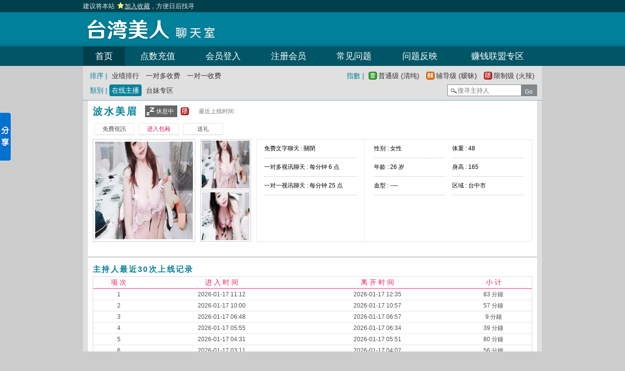

--- FILE ---
content_type: text/html; charset=utf-8
request_url: http://king356.com/index.phtml?PUT=a_show&AID=195350&FID=4
body_size: 24847
content:
<!DOCTYPE html PUBLIC '-//W3C//DTD XHTML 1.0 Transitional//EN' 'http://www.w3.org/TR/xhtml1/DTD/xhtml1-transitional.dtd'>
<html xmlns='http://www.w3.org/1999/xhtml'>
<head>
<TITLE>台湾美人聊天室</TITLE>
<meta http-equiv="content-type" content="text/html; charset=utf-8">
<meta name="Keywords" content="">
<meta name="description" content="">

<meta property="og:image" content="http://www.hot801.com/A_PH/195350/1-200x200.jpg"/>



<link rel='stylesheet' href='/css/style.css' type='text/css' media='all' />
</head>
<body>
<style type="text/css"><!--
.SS {font-size: 10px;line-height: 14px;}
.S {font-size: 11px;line-height: 16px;}
.M {font-size: 13px;line-height: 18px;}
.L {font-size: 15px;line-height: 20px;}
.LL {font-size: 17px;line-height: 22px;}
--></style>

<script language="JavaScript" type="text/JavaScript">
function GO(AID){
  var AW = screen.availWidth;
  var AH = screen.availHeight;
  CAHT=window.open('/GO/index.phtml?AID='+AID+'&FID=4','CAHT4','width='+AW+',height='+AH+',resizable=yes,toolbar=no,location=no,directories=no,status=no,menubar=no,copyhistory=no,top=0,left=0');
}
function MM_openBrWindow(theURL,winName,features) { //v2.0
  window.open(theURL,winName,features);
}
function MM_swapImgRestore() { //v3.0
  var i,x,a=document.MM_sr; for(i=0;a&&i<a.length&&(x=a[i])&&x.oSrc;i++) x.src=x.oSrc;
}
function MM_preloadImages() { //v3.0
  var d=document; if(d.images){ if(!d.MM_p) d.MM_p=new Array();
    var i,j=d.MM_p.length,a=MM_preloadImages.arguments; for(i=0; i<a.length; i++)
    if (a[i].indexOf("#")!=0){ d.MM_p[j]=new Image; d.MM_p[j++].src=a[i];}}
}

function MM_findObj(n, d) { //v4.01
  var p,i,x;  if(!d) d=document; if((p=n.indexOf("?"))>0&&parent.frames.length) {
    d=parent.frames[n.substring(p+1)].document; n=n.substring(0,p);}
  if(!(x=d[n])&&d.all) x=d.all[n]; for (i=0;!x&&i<d.forms.length;i++) x=d.forms[i][n];
  for(i=0;!x&&d.layers&&i<d.layers.length;i++) x=MM_findObj(n,d.layers[i].document);
  if(!x && d.getElementById) x=d.getElementById(n); return x;
}

function MM_swapImage() { //v3.0
  var i,j=0,x,a=MM_swapImage.arguments; document.MM_sr=new Array; for(i=0;i<(a.length-2);i+=3)
   if ((x=MM_findObj(a[i]))!=null){document.MM_sr[j++]=x; if(!x.oSrc) x.oSrc=x.src; x.src=a[i+2];}
}
</script>
</head>
<body>
<script>
function addBookmark(address, title){
 try{
   window.external.addFavorite(address, title);
 }catch(e) {
   alert('你的浏览器不支援此功能，请使用键盘 ' + (navigator.userAgent.toLowerCase().indexOf('mac') != - 1 ? 'Command/Cmd' : 'CTRL') + ' + D 将本站加入收藏');
 }
}
</script>
<table id='wrapper' border='0' cellpadding='0' cellspacing='0' style='text-align:left;height:25px;padding:2px 0px 0px;font-size:13px;'><tr><td> <a href="#"  onclick="addBookmark('http://king356.com', '台湾美人聊天室')" style='color:#e6e6e6;'> 建议将本站 <img src='images/star.png' style='vertical-align: text-bottom'><ins>加入收藏</ins>，方便日后找寻 </a></td><td width='40' align='right'></td><td width='60%' align='right' style='color:#ffffff;'></td></tr></table><table id='wrapper' border='0' cellpadding='0' cellspacing='0'><tr><td id='head'><table width='100%' border='0' cellpadding='0' cellspacing='0'><tr><td align='left' height='70'><a href='/index.phtml?FID=4'><img id='logo' width='310' height='50' src='images/logo.png' border='0'></a></td><td></td></tr></table></td></tr></table><table id='wrapper' border='0' cellpadding='0' cellspacing='0'><tr><td id='head'><table width='100%' class='main_list' border='0' cellpadding='0' cellspacing='0'><tr><td align='center'><a class='on' href='/index.phtml?FID=4'>首页</a></td><td align='center'><a class='' href='/PAY/?FID=4'>点数充值</a></td><td align='center'><a class='' href='/index.phtml?PUT=up_logon&FID=4'>会员登入</a></td><td align='center'><a class='' href='/index.phtml?PUT=up_reg&FID=4'>注册会员</a></td><td align='center'><a class='' href='/index.phtml?PUT=faq&FID=4'>常见问题</a></td><td align='center'><a class='' href='/index.phtml?PUT=mailbox&FID=4'>问题反映</a></td><td align='center'><a class='' href='/A/index.phtml?PUT=aweb_reg&FID=4' target='_blank'>赚钱联盟专区</a></td></tr></table></td></tr></table><table id='wrapper' border='0' cellpadding='0' cellspacing='0'><tr><td id='contain' bgcolor='#e0e0e0'><table width='100%' cellpadding='0' cellspacing='0'><tr><td><style type='text/css'>
#n12a02f039 {display:none;z-index:30;}
.Obtn {MARGIN-TOP: 30px; WIDTH: 38px; BACKGROUND: url(images/share_btn.gif) no-repeat; FLOAT: left; HEIGHT: 139px; MARGIN-LEFT: -1px}
#n12a551bf3 {border:2px solid #379BFF;border-left:0;}
#n12a8bb8a7d74 {left:0;bottom:50%;border:1px soild #c4d7fb;border-left:0;background-color:#FFFFFF;font-size:12px;font-family:Arial, Helvetica, sans-serif;padding:1px;width:83px;float:left;}
#n12a8bb8a7d74 img {border:0;margin-right:2px}
#n12a8bb8a7d74 a {color:#000000;text-decoration:none;display:block;padding:2px;border:1px solid #FFF;}
#n12a8bb8a7d74 a:hover {background-color:#F0F0F0;border:1px solid #E4E4E4;}
#n12a8bb8a7d74 .n12a1a5938b8d {border-bottom:1px solid #E8E8E8;margin:1px 0;}
#n12a8bb8a7d74 .n12af8c42b9 {clear:both;text-align:left}
#n12a8bb8a7d74 .n12a75b8cca5 {background-color:#EEEEEE;clear:both;width:77px;height:16px;line-height:16px;padding:2px;color:#333333}
#n12a8bb8a7d74 .n12a75b8cca5 .n12a00ab {float:left;font-weight:bold}
#n12a8bb8a7d74 .n12a75b8cca5 .n12a1f6150 {float:right;cursor:pointer}
</style>

<div id='n12a02f039' onmouseover='SHARE_TOBIG()' onmouseout='SHARE_TOSMALL()'>
<div id='n12a8bb8a7d74'>
<div id='n12a551bf3'>
<div class='n12a75b8cca5'>
<div class='n12a00ab'>分享</div>
<div class='n12a1f6150'><img onclick="SHARE_CLOSE('n12a02f039')" src='images/ico_close.gif'/></div>
</div>
<div class='n12af8c42b9'><a href='javascript:void(0);' onclick="window.open('http://v.t.sina.com.cn/share/share.php?url='+encodeURIComponent(document.location.href));return false;" title='分享到新浪微博'><img src='images/ico_sina.gif' align='absmiddle' />新浪微博</a></div>
<div class='n12af8c42b9'><a href='javascript:void(0);' onclick="window.open('http://sns.qzone.qq.com/cgi-bin/qzshare/cgi_qzshare_onekey?url='+encodeURIComponent(document.location.href));return false;" title='分享到QQ空间'><img src='images/ico_qqspace.gif' align='absmiddle' />QQ空间
</a></div>
<div class='n12af8c42b9'><a href="javascript:void((function(s,d,e){if(/renren\.com/.test(d.location))return;var f='http://share.renren.com/share/buttonshare?link=',u=d.location,l=d.title,p=[e(u),'&title=',e(l)].join('');function%20a(){if(!window.open([f,p].join(''),'xnshare',['toolbar=0,status=0,resizable=1,width=626,height=436,left=',(s.width-626)/2,',top=',(s.height-436)/2].join('')))u.href=[f,p].join('');};if(/Firefox/.test(navigator.userAgent))setTimeout(a,0);else%20a();})(screen,document,encodeURIComponent));" class='share' title='分享到人人网'><img src='images/ico_renren.gif' align='absmiddle' />人人网</a></div>
<div class='n12af8c42b9'><a href='javascript:void(0)' onclick='postToWb();' class='share' title='分享到腾讯微博'><img src='images/ico_qq.gif' align='absmiddle' />腾讯微博
</a></div>
<div class='n12a1a5938b8d'><!--以下非大陸地區--></div>
<div class='n12af8c42b9'><a href="javascript:void(window.open('http://www.facebook.com/share.php?u='.concat(encodeURIComponent(location.href)) ));" title='分享到Facebook'><img src='images/ico_fb.gif' align='absmiddle' /><strong>Facebook</strong></a></div>
<div class='n12af8c42b9'><a href="javascript:void(window.open('https://plus.google.com/share?url='.concat(encodeURIComponent(location.href)) ));" title='分享到Google+'><img src='images/ico_gplus.gif' align='absmiddle' /><strong>Google+</strong></a></div>
<div class='n12af8c42b9'><a href="javascript:void(window.open('http://www.plurk.com/?qualifier=shares&status='.concat(encodeURIComponent(window.location.href)).concat(' ').concat('(').concat(encodeURIComponent(document.title)).concat(')')));" title='分享到Plurk'><img src='images/ico_plurk.gif' align='absmiddle' />Plurk</a></div>
<div class='n12a1a5938b8d'></div>
<div class='n12af8c42b9'><a href="javascript:void(window.open('http://twitter.com/home/?status='.concat(encodeURIComponent(document.title)) .concat(' ') .concat(encodeURIComponent(location.href))));" title='分享到Twitter'><img src='images/ico_twitter.gif' align='absmiddle' />Twitter</a></div>
<div class='n12af8c42b9'><a href="javascript:void(window.open('http://line.me/R/msg/text/?'.concat(encodeURIComponent(document.title)).concat(encodeURIComponent(location.href)) ));" title='分享到Line'><img src='images/ico_line.gif' align='absmiddle' />Line</a></div>

</div>
</div>
<div class='Obtn'></div>
</div>
<script language='javascript'>
lastScrollY=0; var InterTime = 1;var maxWidth=-1;var minWidth=-85;var numInter = 3;var BigInter ;var SmallInter ;var SHARE_O =  document.getElementById('n12a02f039');var SHARE_I = parseInt(SHARE_O.style.left);
function SHARE_BIG(){if(parseInt(SHARE_O.style.left)<maxWidth){SHARE_I = parseInt(SHARE_O.style.left);SHARE_I += numInter;      SHARE_O.style.left=SHARE_I+'px';        if(SHARE_I==maxWidth)clearInterval(BigInter);}}
function SHARE_TOBIG(){clearInterval(SmallInter);clearInterval(BigInter);BigInter = setInterval('SHARE_BIG()',InterTime);}
function SHARE_SMALL(){if(parseInt(SHARE_O.style.left)>minWidth){SHARE_I = parseInt(SHARE_O.style.left);SHARE_I -= numInter;SHARE_O.style.left=SHARE_I+'px';if(SHARE_I==minWidth)clearInterval(SmallInter);}}
function SHARE_TOSMALL(){clearInterval(SmallInter);clearInterval(BigInter);SmallInter = setInterval('SHARE_SMALL()',InterTime);}
function postToWb(){var _t = encodeURI(document.title);var _url = encodeURI(document.location);var _appkey = encodeURI('appkey');var _pic = encodeURI('');var _site = '';var _u = 'http://v.t.qq.com/share/share.php?title='+_t+'&url='+_url+'&appkey='+_appkey+'&site='+_site+'&pic='+_pic;window.open( _u,'转播>到腾讯微博', 'width=700, height=680, top=0, left=0, toolbar=no, menubar=no, scrollbars=no, location=yes, resizable=no, status=no' );}
function SHARE_CLOSE(id){
document.getElementById(id).style.display='none';
SHARE_SET_COOKIE('SHARE_DISPLAY','no');
}
function SHARE_SET_COOKIE(name,value){document.cookie = name+'='+value;}
function SHARE_GET_COOKIE(name){
var arg = name + '=';
var alen = arg.length;
var clen = document.cookie.length;
var ii = 0;
while (ii < clen) {
var jj = ii + alen;
if(document.cookie.substring(ii, jj) == arg){return GetCookieVal(jj);}
ii = document.cookie.indexOf(' ', ii) + 1;
if (ii == 0) break;
}
return null;
}
function GetCookieVal(offset)
{
var endstr = document.cookie.indexOf(';', offset);
if (endstr == -1){endstr = document.cookie.length;}
return unescape(document.cookie.substring(offset, endstr));
}
share=function (id,_top,_left){var me=id.charAt?document.getElementById(id):id, d1=document.body, d2=document.documentElement;d1.style.height=d2.style.height='100%';me.style.top=_top?_top+'px':0;me.style.left=_left+'px';me.style.position='absolute';setInterval(function (){me.style.top=parseInt(me.style.top)+(Math.max(d1.scrollTop,d2.scrollTop)+_top-parseInt(me.style.top))*0.1+'px';},10+parseInt(Math.random()*20));return arguments.callee;};
window.onload=function (){
share('n12a02f039',200,-85);
if(SHARE_GET_COOKIE('SHARE_DISPLAY')=='no'){
document.getElementById('n12a02f039').style.display='none';
}else{
document.getElementById('n12a02f039').style.display='block';
}
var UPL = SHARE_GET_COOKIE('USER_PREF_LANG');if(UPL.length>0){
if(UPL=='zh_TW'){
  TSC('big5');
}else if(UPL=='zh_CN'){
  TSC('gb');
}else{
  TSC('big5');
}
}
}
</script>

<table class='main_left_menu' width='100%' align='right' border='0' cellpadding='0' cellspacing='0'><tr><td align=''><ul class='main_left_menu_btn'><li>排序 | </li><li><a class='none' href='./index.phtml?PUT=a_show&SORT=N&FID=4'>业绩排行</a></li><li><a class='none' href='./index.phtml?PUT=a_show&SORT=R6&FID=4'>一对多收费</a></li><li><a class='none' href='./index.phtml?PUT=a_show&SORT=R7&FID=4'>一对一收费</a></li></ul></td><td align='right'><ul class='main_left_menu_btn level'><li>指數 | </li><li><a class='ordinary' href='./index.phtml?PUT=a_show&SORT=R40&FID=4' title='节目等级为普通级适合所有年龄层进入'> 普通级 (清纯)</a></li><li><a class='none caution' href='./index.phtml?PUT=a_show&SORT=R42&FID=4' title='节目等级为辅导级适合年龄满18岁之成人进入'> 辅导级 (暧昧)</a></li><li><a class='none rated' href='./index.phtml?PUT=a_show&SORT=R41&FID=4' title='节目等级为限制级适合年龄满21岁之成人进入'> 限制级 (火辣)</a></li></ul></td></tr><tr><td><ul class='main_left_menu_btn'><li>類別 | </li><li><a class='on' href='./index.phtml?PUT=a_show&SORT=ALL&FID=4'>在线主播</a></li><li><a class='none' href='./index.phtml?PUT=a_show&SORT=TW&FID=4'>台妹专区</a></li></ul></td><td align='right'><SCRIPT language='JavaScript'>
function CHECK_SEARCH_KEY(FORMNAME){
var error;
if (FORMNAME.KEY_STR.value.length<2){
alert('您輸入的搜尋字串必需多於 2 字元!!');
FORMNAME.KEY_STR.focus();
return false;
}
return true;
}
</SCRIPT>
<form name='SEARCHFORM' action='./index.phtml' align=center method=POST onSubmit='return CHECK_SEARCH_KEY(SEARCHFORM);'>
<input type=hidden name='PUT' value='a_show'>
<input type=hidden name='FID' value='4'><div class='search'><input class='host_text' type='search' name='KEY_STR' placeholder='搜寻主持人'><input type='submit' value='Go' class='btn'></div></td></tr></FORM></table><table class='content_wbg' width='920' align='center' border='0' cellpadding='0' cellspacing='0'><tr><td><table width='900' align='center' border='0' cellpadding='0' cellspacing='0'><tr height='10'></tr><tr><td colspan='3' align='left'><table class='title_box' border='0' cellpadding='0' cellspacing='0'><tr><td><span class='title h3'> 波水美眉  </span></td><td width='15'></td><td><table bgcolor='#666666'><tr><td><img src='images/offline_w.png'></td> <td><font color='#ffffff'>休息中</font></td> <td></td></tr></table></td><td width='5'></td><td width='19' align='right'><img src='images/rated.gif' title='节目等级为限制级适合年龄满21岁之成人进入'></td><td width='5'></td><td valign='middle'><!--img src='images/mic_none.gif'--></td>
<td width='15'></td>
<td valign='middle'> <span class='gray'>最近上线时间 : </span></td>
</tr></table></td></tr><tr height='5'></tr><tr height='40'><td width='' align='left' valign='middle'>
<table><tr><td>

<table class='connent_btn' border='0' cellpadding='0' cellspacing='0'><tr><td><img src='images/connent_btn_left.gif'></td><td class='connent_btn_e'>
<a href='#' onclick="Javascript:GO('195350');"><table border='0' cellpadding='0' cellspacing='0'><tr><td width='5'></td><td WIDTH='70' ALIGN='CENTER'>免費視訊</td><td width='5'></td></tr></table></a>
</td><td><img src='images/connent_btn_left.gif'></td><td class='none' width='5'></td></tr></table>


</td><td>
<table class='connent_btn' border='0' cellpadding='0' cellspacing='0'><tr><td><img src='images/connent_btn_left.gif'></td><td class='connent_btn_e'>
<a target='new' href='#' onclick="Javascript:GO('195350');"><table border='0' cellpadding='0' cellspacing='0'><tr><td width='5'></td><td WIDTH='70' ALIGN='CENTER'><font color='#d81b60'>进入包厢</font></td><td width='5'></td></tr></table></a>
</td><td><img src='images/connent_btn_left.gif'></td><td class='none' width='5'></td></tr></table>

</td><td>

<table class='connent_btn' border='0' cellpadding='0' cellspacing='0'><tr><td><img src='images/connent_btn_left.gif'></td><td class='connent_btn_e'>
<a href='#' onclick='location.href="./index.phtml?PUT=gift_send&AID=195350&FID=4";'><table border='0' cellpadding='0' cellspacing='0'><tr><td width='5'></td><td WIDTH='70' ALIGN='CENTER'>送礼</td><td width='5'></td></tr></table></a>
</td><td><img src='images/connent_btn_left.gif'></td><td class='none' width='5'></td></tr></table>

<!--/td><td>
<table class='connent_btn' border='0' cellpadding='0' cellspacing='0'><tr><td><img src='images/connent_btn_left.gif'></td><td class='connent_btn_e'>
<a href='./index.phtml?PUT=a_vote_edit&AID=195350&FID=4'><table border='0' cellpadding='0' cellspacing='0'><tr><td width='5'></td><td>给主持人打分数</td><td width='5'></td></tr></table></a>
</td><td><img src='images/connent_btn_left.gif'></td><td class='none' width='5'></td></tr></table-->
</td></tr></table>



<!--/td><td align='left'>

<table class='top_list' border='0' cellpadding='0' cellspacing='0'><tr><td>
<a href='host_page.html'><li class='on'>个人首页</li></a>
<a href='host_comment.html'><li>评价</li></a>
<a href='host_record.html'><li>记录</li></a>
</td></tr></table>

</td><td align='right'>
<a href='JavaScript:BOOKMARKAID();' class='blue'>加到我的最爱</a>&nbsp;&nbsp;
<a href='faq.html' class='blue'>说明</a-->

</td></tr></table>
</td></tr></table>
<table class='content_wbg' width='920' align='center' border='0' cellpadding='0' cellspacing='0'><tr><td>

<table width='900' align='center' border='0' cellpadding='0' cellspacing='0'><tr><td>
<!--主持照片-->
<table border='0' cellpadding='0' cellspacing='0'>
<tr>
<td width='220' align='left' rowspan='2' class='pic_b'><img src='http://www.hot801.com/A_PH/195350/1-200x200.jpg'> </td>
<td class='pic_s' valign='top'><img src='http://www.hot801.com/A_PH/195350/2-200x200.jpg'> </td>
</tr>
<tr><td class='pic_s' valign='bottom'><img src='http://www.hot801.com/A_PH/195350/3-200x200.jpg'> </td></tr>
</table>
</td>
<td width='10'></td>
<td width='565' align='left'>
<!--主持資料-->
<table width='100%' height='210' border='0' cellpadding='0' cellspacing='1' bgcolor='#e6e6e6'>
<tr><td width='220' bgcolor='#ffffff' align='center' valign='top'>
<table width='190' class='host_info' border='0' cellpadding='0' cellspacing='0'>
<!--tr><td><span class='title p14'>新人主打区</span></td></tr--><tr><td class='dotted'>免费文字聊天 : <span>關閉</span></td></tr><tr><td class='dotted'>一对多视讯聊天 : <span>每分钟 6 点</span></td></tr><tr><td class='dotted'>一对一视讯聊天 : <span>每分钟 25 点</span></td></tr><tr><td></td></tr></table>
</td>
<td bgcolor='#ffffff' align='center' valign='top'>
<table class='host_info' border='0' cellpadding='0' cellspacing='0'>
<!--tr><td colspan='3'><span class='title p14'>主播资料</span></td></tr--><tr><td class='dotted' width='145'>性别 : 女性</td><td rowspan='4' width='15'></td><td class='dotted' width='145'>体重 : 48</td></tr><tr><td class='dotted'>年龄 : 26 岁</td><td class='dotted'>身高 : 165</td></tr><tr><td class='dotted'>血型 : ----</td><td class='dotted'>区域 : 台中市</td></tr></table></td></tr></table></td></tr><tr height='25'></tr></table></td></tr><tr height='5'></tr><tr><td></td></tr><tr><td style='border-top:1px solid #d9d9d9'></td></tr><tr><td style='border-top:1px solid #d9d9d9'></td></tr><tr><td style='border-top:1px solid #d9d9d9'>
<table width='900' align='center' border='0' cellpadding='0' cellspacing='0'><tr height='15'></tr>
<tr><td align='left'><span class='title h4'>主持人最近30次上线记录</span></td></tr>
<tr height='5'></tr><tr><td style='border:1px solid #d9d9d9'>

<table class='host_record' width='100%' border='0' cellpadding='0' cellspacing='0'>
<thead><tr><td height='25'>项 次</td><td>进 入 时 间</td><td>离 开 时 间</td><td>小 计</td></tr></thead>
<tbody><TR><TD align='center'>1</TD><TD align='center'>2026-01-17 11:12</TD><TD align='center'>2026-01-17 12:35</TD><TD align='center'>83 分鐘</TD></TR><TR><TD align='center'>2</TD><TD align='center'>2026-01-17 10:00</TD><TD align='center'>2026-01-17 10:57</TD><TD align='center'>57 分鐘</TD></TR><TR><TD align='center'>3</TD><TD align='center'>2026-01-17 06:48</TD><TD align='center'>2026-01-17 06:57</TD><TD align='center'>9 分鐘</TD></TR><TR><TD align='center'>4</TD><TD align='center'>2026-01-17 05:55</TD><TD align='center'>2026-01-17 06:34</TD><TD align='center'>39 分鐘</TD></TR><TR><TD align='center'>5</TD><TD align='center'>2026-01-17 04:31</TD><TD align='center'>2026-01-17 05:51</TD><TD align='center'>80 分鐘</TD></TR><TR><TD align='center'>6</TD><TD align='center'>2026-01-17 03:11</TD><TD align='center'>2026-01-17 04:07</TD><TD align='center'>56 分鐘</TD></TR><TR><TD align='center'>7</TD><TD align='center'>2026-01-17 02:43</TD><TD align='center'>2026-01-17 03:04</TD><TD align='center'>21 分鐘</TD></TR><TR><TD align='center'>8</TD><TD align='center'>2026-01-16 21:27</TD><TD align='center'>2026-01-16 21:39</TD><TD align='center'>12 分鐘</TD></TR><TR><TD align='center'>9</TD><TD align='center'>2026-01-16 21:17</TD><TD align='center'>2026-01-16 21:25</TD><TD align='center'>8 分鐘</TD></TR><TR><TD align='center'>10</TD><TD align='center'>2026-01-16 10:57</TD><TD align='center'>2026-01-16 11:22</TD><TD align='center'>25 分鐘</TD></TR><TR><TD align='center'>11</TD><TD align='center'>2026-01-16 00:00</TD><TD align='center'>2026-01-16 01:53</TD><TD align='center'>113 分鐘</TD></TR><TR><TD align='center'>12</TD><TD align='center'>2026-01-15 23:53</TD><TD align='center'>2026-01-15 23:59</TD><TD align='center'>6 分鐘</TD></TR><TR><TD align='center'>13</TD><TD align='center'>2026-01-15 22:00</TD><TD align='center'>2026-01-15 22:51</TD><TD align='center'>51 分鐘</TD></TR><TR><TD align='center'>14</TD><TD align='center'>2026-01-15 20:35</TD><TD align='center'>2026-01-15 21:57</TD><TD align='center'>82 分鐘</TD></TR><TR><TD align='center'>15</TD><TD align='center'>2026-01-15 14:57</TD><TD align='center'>2026-01-15 15:39</TD><TD align='center'>42 分鐘</TD></TR><TR><TD align='center'>16</TD><TD align='center'>2026-01-15 09:09</TD><TD align='center'>2026-01-15 10:23</TD><TD align='center'>74 分鐘</TD></TR><TR><TD align='center'>17</TD><TD align='center'>2026-01-15 08:25</TD><TD align='center'>2026-01-15 09:06</TD><TD align='center'>41 分鐘</TD></TR><TR><TD align='center'>18</TD><TD align='center'>2026-01-14 21:50</TD><TD align='center'>2026-01-14 22:01</TD><TD align='center'>11 分鐘</TD></TR><TR><TD align='center'>19</TD><TD align='center'>2026-01-14 21:21</TD><TD align='center'>2026-01-14 21:46</TD><TD align='center'>25 分鐘</TD></TR><TR><TD align='center'>20</TD><TD align='center'>2026-01-14 19:03</TD><TD align='center'>2026-01-14 19:43</TD><TD align='center'>40 分鐘</TD></TR><TR><TD align='center'>21</TD><TD align='center'>2026-01-14 13:32</TD><TD align='center'>2026-01-14 13:52</TD><TD align='center'>20 分鐘</TD></TR><TR><TD align='center'>22</TD><TD align='center'>2026-01-14 10:50</TD><TD align='center'>2026-01-14 11:02</TD><TD align='center'>12 分鐘</TD></TR><TR><TD align='center'>23</TD><TD align='center'>2026-01-14 09:39</TD><TD align='center'>2026-01-14 10:44</TD><TD align='center'>65 分鐘</TD></TR><TR><TD align='center'>24</TD><TD align='center'>2026-01-14 09:08</TD><TD align='center'>2026-01-14 09:32</TD><TD align='center'>24 分鐘</TD></TR><TR><TD align='center'>25</TD><TD align='center'>2026-01-14 01:36</TD><TD align='center'>2026-01-14 02:06</TD><TD align='center'>29 分鐘</TD></TR><TR><TD align='center'>26</TD><TD align='center'>2026-01-14 00:00</TD><TD align='center'>2026-01-14 00:13</TD><TD align='center'>14 分鐘</TD></TR><TR><TD align='center'>27</TD><TD align='center'>2026-01-13 22:53</TD><TD align='center'>2026-01-13 23:59</TD><TD align='center'>67 分鐘</TD></TR><TR><TD align='center'>28</TD><TD align='center'>2026-01-13 21:13</TD><TD align='center'>2026-01-13 21:51</TD><TD align='center'>39 分鐘</TD></TR><TR><TD align='center'>29</TD><TD align='center'>2026-01-13 17:46</TD><TD align='center'>2026-01-13 18:24</TD><TD align='center'>38 分鐘</TD></TR><TR><TD align='center'>30</TD><TD align='center'>2026-01-13 16:40</TD><TD align='center'>2026-01-13 17:13</TD><TD align='center'>34 分鐘</TD></TR></tbody></table></td></tr><tr height='25'></tr></table></td></tr></table></td></tr><tr height='5'></tr></table></td></tr></table><table id='wrapper' border='0' cellpadding='0' cellspacing='0'><tr><td id='footer'>

<table width='100%' align='center' border='0' cellpadding='0' cellspacing='0'>
<tr><td align='left'><font color='#e5e5e5'>任何的意见与问题 请联系</font> <a href='/index.phtml?PUT=up_logon&FID=4' style='color:#ffbc8c;'>在线客服</a></td><td align='right'><span class='h6'><font color=''>Copyright © <font color='#ffffff'>台湾美人</font> All rights reserved.</font></span></td>
</tr>
</table>

</td></tr></table><table border='0' cellspacing='0' cellpadding='0' ALIGN='CENTER' bgcolor='#FFFFFF' width='900'><tr><td><a href='http://www.danaima88.com' target='_blank'><img src='http://wx3.sinaimg.cn/large/007328EXly1fns6qylkirg30vy03377b.gif' border='0' width='900'></a></td></tr></table></body></html>